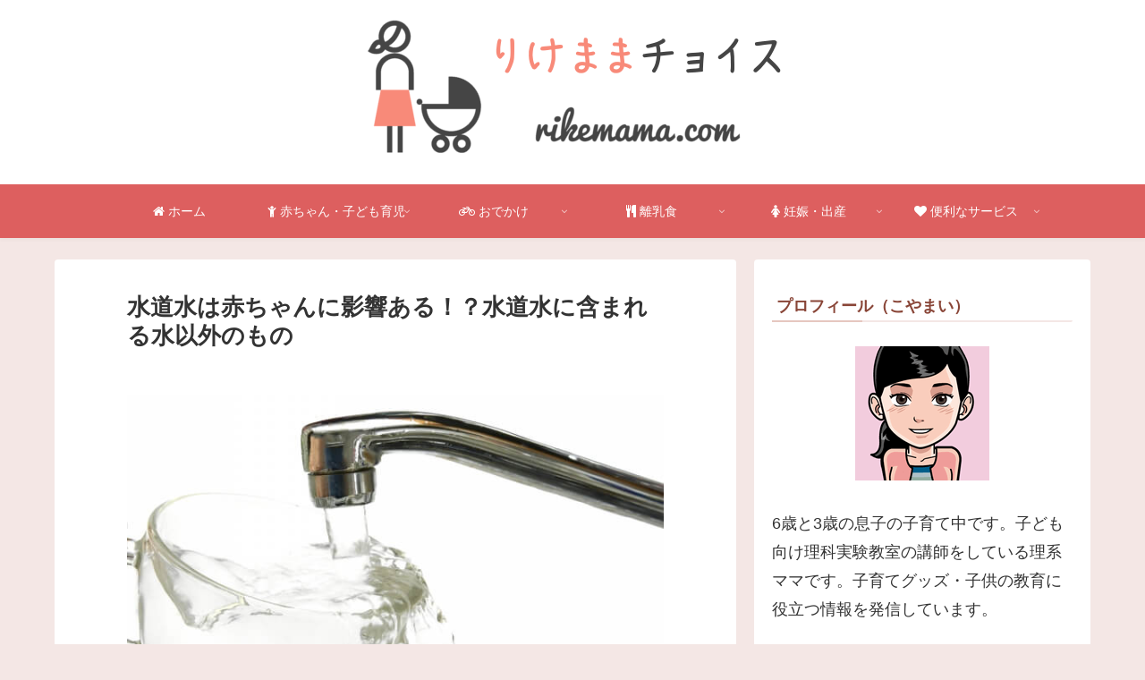

--- FILE ---
content_type: text/html; charset=utf-8
request_url: https://www.google.com/recaptcha/api2/aframe
body_size: 269
content:
<!DOCTYPE HTML><html><head><meta http-equiv="content-type" content="text/html; charset=UTF-8"></head><body><script nonce="8QUVFFSXGwwsiDdnwJjViw">/** Anti-fraud and anti-abuse applications only. See google.com/recaptcha */ try{var clients={'sodar':'https://pagead2.googlesyndication.com/pagead/sodar?'};window.addEventListener("message",function(a){try{if(a.source===window.parent){var b=JSON.parse(a.data);var c=clients[b['id']];if(c){var d=document.createElement('img');d.src=c+b['params']+'&rc='+(localStorage.getItem("rc::a")?sessionStorage.getItem("rc::b"):"");window.document.body.appendChild(d);sessionStorage.setItem("rc::e",parseInt(sessionStorage.getItem("rc::e")||0)+1);localStorage.setItem("rc::h",'1768587925337');}}}catch(b){}});window.parent.postMessage("_grecaptcha_ready", "*");}catch(b){}</script></body></html>

--- FILE ---
content_type: application/javascript; charset=utf-8;
request_url: https://dalc.valuecommerce.com/app3?p=885394611&_s=https%3A%2F%2Frikemama.com%2Ftapwater-baby&vf=iVBORw0KGgoAAAANSUhEUgAAAAMAAAADCAYAAABWKLW%2FAAAAMElEQVQYV2NkFGP4nxHSxKAxrY2Bce8S5v%2FXzzczlInXMDBu5Or6H%2FXsFMMagTUMABEoDudAtctRAAAAAElFTkSuQmCC
body_size: 987
content:
vc_linkswitch_callback({"t":"696a8292","r":"aWqCkgAGnFsDlHOGCooERAqKCJSC8w","ub":"aWqCkQAIvaQDlHOGCooCsQqKC%2FBUtw%3D%3D","vcid":"XuuDtzHYZZZrI4o3IXHc1DXVBgXegBWwO1YJE0MmPVQXMxmqCRqcNg","vcpub":"0.433243","mini-shopping.yahoo.co.jp":{"a":"2821580","m":"2201292","g":"f313f1ad8c"},"shopping.geocities.jp":{"a":"2821580","m":"2201292","g":"f313f1ad8c"},"l":4,"shopping.yahoo.co.jp":{"a":"2821580","m":"2201292","g":"f313f1ad8c"},"p":885394611,"paypaymall.yahoo.co.jp":{"a":"2821580","m":"2201292","g":"f313f1ad8c"},"s":3286058,"akachan.7netshopping.jp":{"a":"2715882","m":"3209800","g":"010b1ecf8c"},"approach.yahoo.co.jp":{"a":"2821580","m":"2201292","g":"f313f1ad8c"},"paypaystep.yahoo.co.jp":{"a":"2821580","m":"2201292","g":"f313f1ad8c"},"www.dadway-onlineshop.com":{"a":"2601229","m":"3024130","g":"a5f648de8c"},"akachan.omni7.jp":{"a":"2715882","m":"3209800","g":"010b1ecf8c"},"shop.akachan.jp":{"a":"2715882","m":"3209800","g":"010b1ecf8c"}})